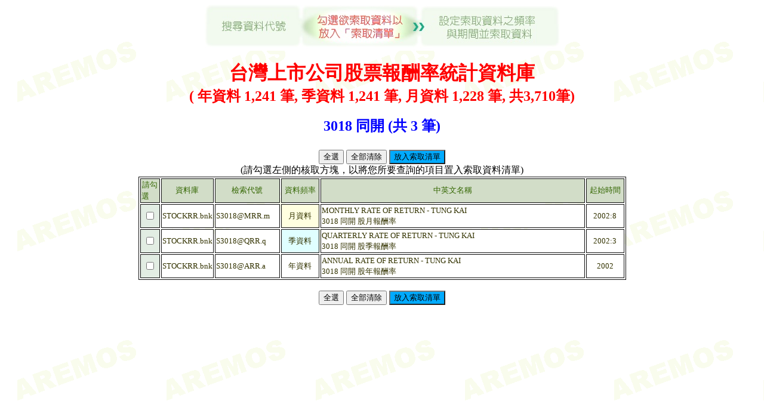

--- FILE ---
content_type: text/html
request_url: https://net.tedc.org.tw/search/view2.php?db=STOCKRR&desc=%E5%8F%B0%E7%81%A3%E4%B8%8A%E5%B8%82%E5%85%AC%E5%8F%B8%E8%82%A1%E7%A5%A8%E5%A0%B1%E9%85%AC%E7%8E%87%E7%B5%B1%E8%A8%88%E8%B3%87%E6%96%99%E5%BA%AB&form_c=3018++%E5%90%8C%E9%96%8B
body_size: 7204
content:

<html>

<head>
<meta http-equiv="Content-Type" content="text/html; charset=utf-8">
<title>選取瀏覽資料</title>
</head>

<body background="images/bg.gif">
<SCRIPT>

function select_all(check_value)
{
var len = document.view_form.elements.length;
for(var i= 0; i< len; i++)
{document.view_form.elements[i].checked = check_value;}
}
</SCRIPT>

<p align="center"><img border="0" src="../images/step2_TC.jpg" width="600" height="77">
<br>
<center>


<b>
<font size="6" color="#ff0000">台灣上市公司股票報酬率統計資料庫</font>
<BR>   
<font size="5" color="#ff0000">
( 年資料 1,241 筆, 季資料 1,241 筆, 月資料 1,228 筆,  共3,710筆)   </font>
   <br><br>
   <font size="5" color="blue">
3018  同開 (共 3 筆)</font>
</b>

<table border="0">
  <tr><td valign="top"><font size="2"></font>
      <td><font size="2"></font>
</table> 





  <br>
<form name="view_form" method="POST" action="./result.php" target="dynamic">  
<input type="button" value="全選" onClick="select_all(true)">
<input type="button" value="全部清除" onClick="select_all(false)">   
<input type="submit" value="放入索取清單" target="dynamic" style="background-color: #00aaff">   
<br>
(請勾選左側的核取方塊，以將您所要查詢的項目置入索取資料清單)
<br>
 <table border="1"  bordercolor="#111111"  >
                  <tr>
                    <td width="17" bgcolor="#D2DDC8" align="center" height="18">
                    <p style="line-height: 115%"><font color="#336600" size="2">請勾選</font>　</td>
                    <td width="70" bgcolor="#D2DDC8" align="center" height="18">
                    <p style="line-height: 115%"><font color="#336600" size="2">
                    資料庫</font></td>
                    <td width="105" bgcolor="#D2DDC8" align="center" height="18">
                    <p style="line-height: 115%"><font color="#336600" size="2">
                    檢索代號</font></td>

                   <td width="60" bgcolor="#D2DDC8" align="center" height="18">
                   <p style="line-height: 115%"><font color="#336600" size="2">
                   資料頻率</font></td>



                    <td width="439" bgcolor="#D2DDC8" align="center" height="18">
                    <p style="line-height: 115%"><font color="#336600" size="2">
                    中英文名稱</font></td>


                    <td width="60" bgcolor="#D2DDC8" align="center" height="18">
                    <p style="line-height: 115%"><font color="#336600" size="2">
                    起始時間</font></td>
                  </tr>
                  <tr>
                    <td width="17" bgcolor="#E2EDE3" align="center" height="36">
                    <p style="line-height: 115%"><font size="2" color="#336600">
<input type="checkbox"  name="STKRR8,S3018@MRR,3018%20%20%E5%90%8C%E9%96%8B%20%E8%82%A1%E6%9C%88%E5%A0%B1%E9%85%AC%E7%8E%87,MONTHLY%20RATE%20OF%20RETURN%20-%20TUNG%20KAI,%E5%96%AE%E4%BD%8D%3A%EF%BC%85,2002:8M" >

     </font></td>                  
                   <td width="70" bgcolor="#FFFFFF" height="36">
     <p style="line-height: 115%"><font size="2" color="#333300">
     STOCKRR.bnk</font></td>
     <td width="105" bgcolor="#FFFFFF" height="36">
     <p style="line-height: 115%"><font size="2" color="#333300">
     S3018@MRR.m</font></td>

    <td width="42" bgcolor="#FFFFE0" align="center" height="36">
    <p style="line-height: 115%"><font size="2" color="#333300">
月資料</font>


     <td width="439" bgcolor="#FFFFFF" height="36">
     <p style="line-height: 115%"><font size="2" color="#333300">
     MONTHLY RATE OF RETURN - TUNG KAI<br>
     3018  同開 股月報酬率</font></td>
     <td width="41" bgcolor="#FFFFFF" align="center" height="36">
     <p style="line-height: 115%"><font size="2" color="#333300">
     2002:8<font></td>
     </tr>

                  <tr>
                    <td width="17" bgcolor="#E2EDE3" align="center" height="36">
                    <p style="line-height: 115%"><font size="2" color="#336600">
<input type="checkbox"  name="STKRR8,S3018@QRR,3018%20%20%E5%90%8C%E9%96%8B%20%E8%82%A1%E5%AD%A3%E5%A0%B1%E9%85%AC%E7%8E%87,QUARTERLY%20RATE%20OF%20RETURN%20-%20TUNG%20KAI,%E5%96%AE%E4%BD%8D%3A%EF%BC%85,2002:3Q" >

     </font></td>                  
                   <td width="70" bgcolor="#FFFFFF" height="36">
     <p style="line-height: 115%"><font size="2" color="#333300">
     STOCKRR.bnk</font></td>
     <td width="105" bgcolor="#FFFFFF" height="36">
     <p style="line-height: 115%"><font size="2" color="#333300">
     S3018@QRR.q</font></td>

    <td width="42" bgcolor="#e0FFFF" align="center" height="36">
    <p style="line-height: 115%"><font size="2" color="#333300">
季資料</font>


     <td width="439" bgcolor="#FFFFFF" height="36">
     <p style="line-height: 115%"><font size="2" color="#333300">
     QUARTERLY RATE OF RETURN - TUNG KAI<br>
     3018  同開 股季報酬率</font></td>
     <td width="41" bgcolor="#FFFFFF" align="center" height="36">
     <p style="line-height: 115%"><font size="2" color="#333300">
     2002:3<font></td>
     </tr>

                  <tr>
                    <td width="17" bgcolor="#E2EDE3" align="center" height="36">
                    <p style="line-height: 115%"><font size="2" color="#336600">
<input type="checkbox"  name="STKRR8,S3018@ARR,3018%20%20%E5%90%8C%E9%96%8B%20%E8%82%A1%E5%B9%B4%E5%A0%B1%E9%85%AC%E7%8E%87,ANNUAL%20RATE%20OF%20RETURN%20-%20TUNG%20KAI,%E5%96%AE%E4%BD%8D%3A%EF%BC%85,2002A" >

     </font></td>                  
                   <td width="70" bgcolor="#FFFFFF" height="36">
     <p style="line-height: 115%"><font size="2" color="#333300">
     STOCKRR.bnk</font></td>
     <td width="105" bgcolor="#FFFFFF" height="36">
     <p style="line-height: 115%"><font size="2" color="#333300">
     S3018@ARR.a</font></td>

    <td width="42" bgcolor="#FFFFFF" align="center" height="36">
    <p style="line-height: 115%"><font size="2" color="#333300">
年資料</font>


     <td width="439" bgcolor="#FFFFFF" height="36">
     <p style="line-height: 115%"><font size="2" color="#333300">
     ANNUAL RATE OF RETURN - TUNG KAI<br>
     3018  同開 股年報酬率</font></td>
     <td width="41" bgcolor="#FFFFFF" align="center" height="36">
     <p style="line-height: 115%"><font size="2" color="#333300">
     2002<font></td>
     </tr>

</table>
<br>
<input type="button" value="全選" onClick="select_all(true)">
<input type="button" value="全部清除" onClick="select_all(false)">
<input type="submit" value="放入索取清單" target="dynamic" style="background-color: #00AAFF">   
</form> 
</center>
<br>


<center>

</center>

<!-- 簡繁切換 start -->
<script>
var TongWenWFU = {};
TongWenWFU.setting = 0; //預設 0 為繁體；1為簡體
(function () {
script = document.createElement('script');
script.src = '../ts_change.js';
document.documentElement.firstChild.appendChild(script);
} )();
</script>
<!-- 簡繁切換 end, Design by WFU BLOG, 字庫 by 同文堂 -->
<iframe frameborder="0" src="https://host01.tedc.org.tw/airiti_counter/counter.php?c_info=net.read"  style="display:none"></iframe>
</body>
</html>





